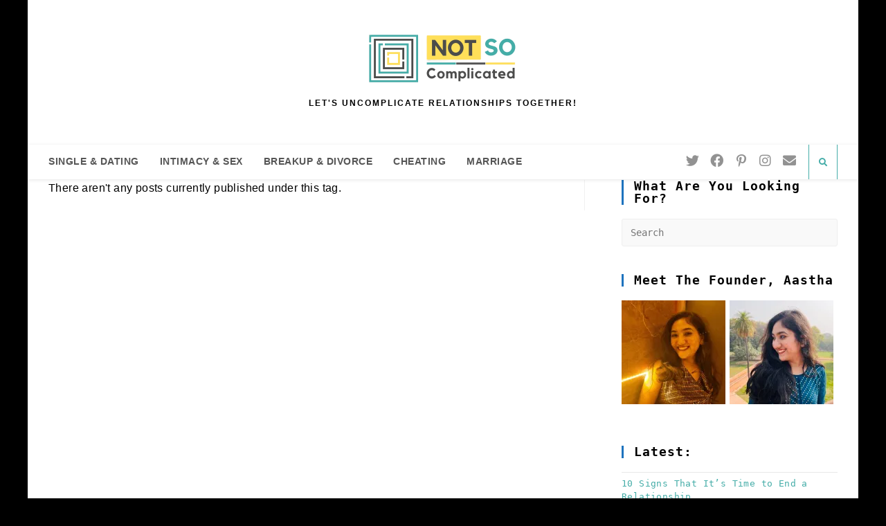

--- FILE ---
content_type: text/html
request_url: https://notsocomplicated.com/tag/clothing-tips/
body_size: 14986
content:
<!DOCTYPE html>
<html class="html" lang="en-GB" prefix="og: https://ogp.me/ns#">
<head>
<meta charset="UTF-8">
<link rel="profile" href="https://gmpg.org/xfn/11">
<style>img:is([sizes="auto" i], [sizes^="auto," i]) { contain-intrinsic-size: 3000px 1500px }</style>
<meta name="viewport" content="width=device-width, initial-scale=1">
<!-- Search Engine Optimization by Rank Math - https://rankmath.com/ -->
<title>clothing tips Archives - Not So Complicated</title>
<meta name="robots" content="follow, noindex"/>
<meta property="og:locale" content="en_GB" />
<meta property="og:type" content="article" />
<meta property="og:title" content="clothing tips Archives - Not So Complicated" />
<meta property="og:url" content="https://notsocomplicated.com/tag/clothing-tips/" />
<meta property="og:site_name" content="Not So Complicated" />
<meta name="twitter:card" content="summary_large_image" />
<meta name="twitter:title" content="clothing tips Archives - Not So Complicated" />
<script type="application/ld+json" class="rank-math-schema">{"@context":"https://schema.org","@graph":[{"@type":"Person","@id":"https://notsocomplicated.com/#person","name":"Aastha Kochar","image":{"@type":"ImageObject","@id":"https://notsocomplicated.com/#logo","url":"https://notsocomplicated.com/wp-content/uploads/2020/09/cropped-IMG_20200918_230221_511-removebg-preview-2.png","contentUrl":"https://notsocomplicated.com/wp-content/uploads/2020/09/cropped-IMG_20200918_230221_511-removebg-preview-2.png","caption":"Aastha Kochar","inLanguage":"en-GB","width":"500","height":"138"}},{"@type":"WebSite","@id":"https://notsocomplicated.com/#website","url":"https://notsocomplicated.com","name":"Aastha Kochar","publisher":{"@id":"https://notsocomplicated.com/#person"},"inLanguage":"en-GB"},{"@type":"CollectionPage","@id":"https://notsocomplicated.com/tag/clothing-tips/#webpage","url":"https://notsocomplicated.com/tag/clothing-tips/","name":"clothing tips Archives - Not So Complicated","isPartOf":{"@id":"https://notsocomplicated.com/#website"},"inLanguage":"en-GB"}]}</script>
<!-- /Rank Math WordPress SEO plugin -->
<link rel='dns-prefetch' href='//app.convertful.com' />
<link rel='dns-prefetch' href='//www.googletagmanager.com' />
<link rel='dns-prefetch' href='//fonts.googleapis.com' />
<link rel='dns-prefetch' href='//c0.wp.com' />
<link rel='dns-prefetch' href='//i0.wp.com' />
<link rel='dns-prefetch' href='//i1.wp.com' />
<link rel='dns-prefetch' href='//i2.wp.com' />
<link rel='dns-prefetch' href='//pagead2.googlesyndication.com' />
<link rel="alternate" type="application/rss+xml" title="Not So Complicated &raquo; Feed" href="https://notsocomplicated.com/feed/" />
<link rel="alternate" type="application/rss+xml" title="Not So Complicated &raquo; Comments Feed" href="https://notsocomplicated.com/comments/feed/" />
<link rel="alternate" type="application/rss+xml" title="Not So Complicated &raquo; clothing tips Tag Feed" href="https://notsocomplicated.com/tag/clothing-tips/feed/" />
<script type="text/javascript">
/* <![CDATA[ */
window._wpemojiSettings = {"baseUrl":"https:\/\/s.w.org\/images\/core\/emoji\/16.0.1\/72x72\/","ext":".png","svgUrl":"https:\/\/s.w.org\/images\/core\/emoji\/16.0.1\/svg\/","svgExt":".svg","source":{"concatemoji":"https:\/\/notsocomplicated.com\/wp-includes\/js\/wp-emoji-release.min.js?ver=6.8.3"}};
/*! This file is auto-generated */
!function(s,n){var o,i,e;function c(e){try{var t={supportTests:e,timestamp:(new Date).valueOf()};sessionStorage.setItem(o,JSON.stringify(t))}catch(e){}}function p(e,t,n){e.clearRect(0,0,e.canvas.width,e.canvas.height),e.fillText(t,0,0);var t=new Uint32Array(e.getImageData(0,0,e.canvas.width,e.canvas.height).data),a=(e.clearRect(0,0,e.canvas.width,e.canvas.height),e.fillText(n,0,0),new Uint32Array(e.getImageData(0,0,e.canvas.width,e.canvas.height).data));return t.every(function(e,t){return e===a[t]})}function u(e,t){e.clearRect(0,0,e.canvas.width,e.canvas.height),e.fillText(t,0,0);for(var n=e.getImageData(16,16,1,1),a=0;a<n.data.length;a++)if(0!==n.data[a])return!1;return!0}function f(e,t,n,a){switch(t){case"flag":return n(e,"\ud83c\udff3\ufe0f\u200d\u26a7\ufe0f","\ud83c\udff3\ufe0f\u200b\u26a7\ufe0f")?!1:!n(e,"\ud83c\udde8\ud83c\uddf6","\ud83c\udde8\u200b\ud83c\uddf6")&&!n(e,"\ud83c\udff4\udb40\udc67\udb40\udc62\udb40\udc65\udb40\udc6e\udb40\udc67\udb40\udc7f","\ud83c\udff4\u200b\udb40\udc67\u200b\udb40\udc62\u200b\udb40\udc65\u200b\udb40\udc6e\u200b\udb40\udc67\u200b\udb40\udc7f");case"emoji":return!a(e,"\ud83e\udedf")}return!1}function g(e,t,n,a){var r="undefined"!=typeof WorkerGlobalScope&&self instanceof WorkerGlobalScope?new OffscreenCanvas(300,150):s.createElement("canvas"),o=r.getContext("2d",{willReadFrequently:!0}),i=(o.textBaseline="top",o.font="600 32px Arial",{});return e.forEach(function(e){i[e]=t(o,e,n,a)}),i}function t(e){var t=s.createElement("script");t.src=e,t.defer=!0,s.head.appendChild(t)}"undefined"!=typeof Promise&&(o="wpEmojiSettingsSupports",i=["flag","emoji"],n.supports={everything:!0,everythingExceptFlag:!0},e=new Promise(function(e){s.addEventListener("DOMContentLoaded",e,{once:!0})}),new Promise(function(t){var n=function(){try{var e=JSON.parse(sessionStorage.getItem(o));if("object"==typeof e&&"number"==typeof e.timestamp&&(new Date).valueOf()<e.timestamp+604800&&"object"==typeof e.supportTests)return e.supportTests}catch(e){}return null}();if(!n){if("undefined"!=typeof Worker&&"undefined"!=typeof OffscreenCanvas&&"undefined"!=typeof URL&&URL.createObjectURL&&"undefined"!=typeof Blob)try{var e="postMessage("+g.toString()+"("+[JSON.stringify(i),f.toString(),p.toString(),u.toString()].join(",")+"));",a=new Blob([e],{type:"text/javascript"}),r=new Worker(URL.createObjectURL(a),{name:"wpTestEmojiSupports"});return void(r.onmessage=function(e){c(n=e.data),r.terminate(),t(n)})}catch(e){}c(n=g(i,f,p,u))}t(n)}).then(function(e){for(var t in e)n.supports[t]=e[t],n.supports.everything=n.supports.everything&&n.supports[t],"flag"!==t&&(n.supports.everythingExceptFlag=n.supports.everythingExceptFlag&&n.supports[t]);n.supports.everythingExceptFlag=n.supports.everythingExceptFlag&&!n.supports.flag,n.DOMReady=!1,n.readyCallback=function(){n.DOMReady=!0}}).then(function(){return e}).then(function(){var e;n.supports.everything||(n.readyCallback(),(e=n.source||{}).concatemoji?t(e.concatemoji):e.wpemoji&&e.twemoji&&(t(e.twemoji),t(e.wpemoji)))}))}((window,document),window._wpemojiSettings);
/* ]]> */
</script>
<style id='wp-emoji-styles-inline-css' type='text/css'>
img.wp-smiley, img.emoji {
display: inline !important;
border: none !important;
box-shadow: none !important;
height: 1em !important;
width: 1em !important;
margin: 0 0.07em !important;
vertical-align: -0.1em !important;
background: none !important;
padding: 0 !important;
}
</style>
<link rel='stylesheet' id='wp-block-library-css' href='https://c0.wp.com/c/6.8.3/wp-includes/css/dist/block-library/style.min.css' type='text/css' media='all' />
<style id='wp-block-library-inline-css' type='text/css'>
.has-text-align-justify{text-align:justify;}
</style>
<style id='wp-block-library-theme-inline-css' type='text/css'>
.wp-block-audio :where(figcaption){color:#555;font-size:13px;text-align:center}.is-dark-theme .wp-block-audio :where(figcaption){color:#ffffffa6}.wp-block-audio{margin:0 0 1em}.wp-block-code{border:1px solid #ccc;border-radius:4px;font-family:Menlo,Consolas,monaco,monospace;padding:.8em 1em}.wp-block-embed :where(figcaption){color:#555;font-size:13px;text-align:center}.is-dark-theme .wp-block-embed :where(figcaption){color:#ffffffa6}.wp-block-embed{margin:0 0 1em}.blocks-gallery-caption{color:#555;font-size:13px;text-align:center}.is-dark-theme .blocks-gallery-caption{color:#ffffffa6}:root :where(.wp-block-image figcaption){color:#555;font-size:13px;text-align:center}.is-dark-theme :root :where(.wp-block-image figcaption){color:#ffffffa6}.wp-block-image{margin:0 0 1em}.wp-block-pullquote{border-bottom:4px solid;border-top:4px solid;color:currentColor;margin-bottom:1.75em}.wp-block-pullquote cite,.wp-block-pullquote footer,.wp-block-pullquote__citation{color:currentColor;font-size:.8125em;font-style:normal;text-transform:uppercase}.wp-block-quote{border-left:.25em solid;margin:0 0 1.75em;padding-left:1em}.wp-block-quote cite,.wp-block-quote footer{color:currentColor;font-size:.8125em;font-style:normal;position:relative}.wp-block-quote:where(.has-text-align-right){border-left:none;border-right:.25em solid;padding-left:0;padding-right:1em}.wp-block-quote:where(.has-text-align-center){border:none;padding-left:0}.wp-block-quote.is-large,.wp-block-quote.is-style-large,.wp-block-quote:where(.is-style-plain){border:none}.wp-block-search .wp-block-search__label{font-weight:700}.wp-block-search__button{border:1px solid #ccc;padding:.375em .625em}:where(.wp-block-group.has-background){padding:1.25em 2.375em}.wp-block-separator.has-css-opacity{opacity:.4}.wp-block-separator{border:none;border-bottom:2px solid;margin-left:auto;margin-right:auto}.wp-block-separator.has-alpha-channel-opacity{opacity:1}.wp-block-separator:not(.is-style-wide):not(.is-style-dots){width:100px}.wp-block-separator.has-background:not(.is-style-dots){border-bottom:none;height:1px}.wp-block-separator.has-background:not(.is-style-wide):not(.is-style-dots){height:2px}.wp-block-table{margin:0 0 1em}.wp-block-table td,.wp-block-table th{word-break:normal}.wp-block-table :where(figcaption){color:#555;font-size:13px;text-align:center}.is-dark-theme .wp-block-table :where(figcaption){color:#ffffffa6}.wp-block-video :where(figcaption){color:#555;font-size:13px;text-align:center}.is-dark-theme .wp-block-video :where(figcaption){color:#ffffffa6}.wp-block-video{margin:0 0 1em}:root :where(.wp-block-template-part.has-background){margin-bottom:0;margin-top:0;padding:1.25em 2.375em}
</style>
<style id='classic-theme-styles-inline-css' type='text/css'>
/*! This file is auto-generated */
.wp-block-button__link{color:#fff;background-color:#32373c;border-radius:9999px;box-shadow:none;text-decoration:none;padding:calc(.667em + 2px) calc(1.333em + 2px);font-size:1.125em}.wp-block-file__button{background:#32373c;color:#fff;text-decoration:none}
</style>
<link rel='stylesheet' id='mediaelement-css' href='https://c0.wp.com/c/6.8.3/wp-includes/js/mediaelement/mediaelementplayer-legacy.min.css' type='text/css' media='all' />
<link rel='stylesheet' id='wp-mediaelement-css' href='https://c0.wp.com/c/6.8.3/wp-includes/js/mediaelement/wp-mediaelement.min.css' type='text/css' media='all' />
<style id='global-styles-inline-css' type='text/css'>
:root{--wp--preset--aspect-ratio--square: 1;--wp--preset--aspect-ratio--4-3: 4/3;--wp--preset--aspect-ratio--3-4: 3/4;--wp--preset--aspect-ratio--3-2: 3/2;--wp--preset--aspect-ratio--2-3: 2/3;--wp--preset--aspect-ratio--16-9: 16/9;--wp--preset--aspect-ratio--9-16: 9/16;--wp--preset--color--black: #000000;--wp--preset--color--cyan-bluish-gray: #abb8c3;--wp--preset--color--white: #ffffff;--wp--preset--color--pale-pink: #f78da7;--wp--preset--color--vivid-red: #cf2e2e;--wp--preset--color--luminous-vivid-orange: #ff6900;--wp--preset--color--luminous-vivid-amber: #fcb900;--wp--preset--color--light-green-cyan: #7bdcb5;--wp--preset--color--vivid-green-cyan: #00d084;--wp--preset--color--pale-cyan-blue: #8ed1fc;--wp--preset--color--vivid-cyan-blue: #0693e3;--wp--preset--color--vivid-purple: #9b51e0;--wp--preset--gradient--vivid-cyan-blue-to-vivid-purple: linear-gradient(135deg,rgba(6,147,227,1) 0%,rgb(155,81,224) 100%);--wp--preset--gradient--light-green-cyan-to-vivid-green-cyan: linear-gradient(135deg,rgb(122,220,180) 0%,rgb(0,208,130) 100%);--wp--preset--gradient--luminous-vivid-amber-to-luminous-vivid-orange: linear-gradient(135deg,rgba(252,185,0,1) 0%,rgba(255,105,0,1) 100%);--wp--preset--gradient--luminous-vivid-orange-to-vivid-red: linear-gradient(135deg,rgba(255,105,0,1) 0%,rgb(207,46,46) 100%);--wp--preset--gradient--very-light-gray-to-cyan-bluish-gray: linear-gradient(135deg,rgb(238,238,238) 0%,rgb(169,184,195) 100%);--wp--preset--gradient--cool-to-warm-spectrum: linear-gradient(135deg,rgb(74,234,220) 0%,rgb(151,120,209) 20%,rgb(207,42,186) 40%,rgb(238,44,130) 60%,rgb(251,105,98) 80%,rgb(254,248,76) 100%);--wp--preset--gradient--blush-light-purple: linear-gradient(135deg,rgb(255,206,236) 0%,rgb(152,150,240) 100%);--wp--preset--gradient--blush-bordeaux: linear-gradient(135deg,rgb(254,205,165) 0%,rgb(254,45,45) 50%,rgb(107,0,62) 100%);--wp--preset--gradient--luminous-dusk: linear-gradient(135deg,rgb(255,203,112) 0%,rgb(199,81,192) 50%,rgb(65,88,208) 100%);--wp--preset--gradient--pale-ocean: linear-gradient(135deg,rgb(255,245,203) 0%,rgb(182,227,212) 50%,rgb(51,167,181) 100%);--wp--preset--gradient--electric-grass: linear-gradient(135deg,rgb(202,248,128) 0%,rgb(113,206,126) 100%);--wp--preset--gradient--midnight: linear-gradient(135deg,rgb(2,3,129) 0%,rgb(40,116,252) 100%);--wp--preset--font-size--small: 13px;--wp--preset--font-size--medium: 20px;--wp--preset--font-size--large: 36px;--wp--preset--font-size--x-large: 42px;--wp--preset--spacing--20: 0.44rem;--wp--preset--spacing--30: 0.67rem;--wp--preset--spacing--40: 1rem;--wp--preset--spacing--50: 1.5rem;--wp--preset--spacing--60: 2.25rem;--wp--preset--spacing--70: 3.38rem;--wp--preset--spacing--80: 5.06rem;--wp--preset--shadow--natural: 6px 6px 9px rgba(0, 0, 0, 0.2);--wp--preset--shadow--deep: 12px 12px 50px rgba(0, 0, 0, 0.4);--wp--preset--shadow--sharp: 6px 6px 0px rgba(0, 0, 0, 0.2);--wp--preset--shadow--outlined: 6px 6px 0px -3px rgba(255, 255, 255, 1), 6px 6px rgba(0, 0, 0, 1);--wp--preset--shadow--crisp: 6px 6px 0px rgba(0, 0, 0, 1);}:where(.is-layout-flex){gap: 0.5em;}:where(.is-layout-grid){gap: 0.5em;}body .is-layout-flex{display: flex;}.is-layout-flex{flex-wrap: wrap;align-items: center;}.is-layout-flex > :is(*, div){margin: 0;}body .is-layout-grid{display: grid;}.is-layout-grid > :is(*, div){margin: 0;}:where(.wp-block-columns.is-layout-flex){gap: 2em;}:where(.wp-block-columns.is-layout-grid){gap: 2em;}:where(.wp-block-post-template.is-layout-flex){gap: 1.25em;}:where(.wp-block-post-template.is-layout-grid){gap: 1.25em;}.has-black-color{color: var(--wp--preset--color--black) !important;}.has-cyan-bluish-gray-color{color: var(--wp--preset--color--cyan-bluish-gray) !important;}.has-white-color{color: var(--wp--preset--color--white) !important;}.has-pale-pink-color{color: var(--wp--preset--color--pale-pink) !important;}.has-vivid-red-color{color: var(--wp--preset--color--vivid-red) !important;}.has-luminous-vivid-orange-color{color: var(--wp--preset--color--luminous-vivid-orange) !important;}.has-luminous-vivid-amber-color{color: var(--wp--preset--color--luminous-vivid-amber) !important;}.has-light-green-cyan-color{color: var(--wp--preset--color--light-green-cyan) !important;}.has-vivid-green-cyan-color{color: var(--wp--preset--color--vivid-green-cyan) !important;}.has-pale-cyan-blue-color{color: var(--wp--preset--color--pale-cyan-blue) !important;}.has-vivid-cyan-blue-color{color: var(--wp--preset--color--vivid-cyan-blue) !important;}.has-vivid-purple-color{color: var(--wp--preset--color--vivid-purple) !important;}.has-black-background-color{background-color: var(--wp--preset--color--black) !important;}.has-cyan-bluish-gray-background-color{background-color: var(--wp--preset--color--cyan-bluish-gray) !important;}.has-white-background-color{background-color: var(--wp--preset--color--white) !important;}.has-pale-pink-background-color{background-color: var(--wp--preset--color--pale-pink) !important;}.has-vivid-red-background-color{background-color: var(--wp--preset--color--vivid-red) !important;}.has-luminous-vivid-orange-background-color{background-color: var(--wp--preset--color--luminous-vivid-orange) !important;}.has-luminous-vivid-amber-background-color{background-color: var(--wp--preset--color--luminous-vivid-amber) !important;}.has-light-green-cyan-background-color{background-color: var(--wp--preset--color--light-green-cyan) !important;}.has-vivid-green-cyan-background-color{background-color: var(--wp--preset--color--vivid-green-cyan) !important;}.has-pale-cyan-blue-background-color{background-color: var(--wp--preset--color--pale-cyan-blue) !important;}.has-vivid-cyan-blue-background-color{background-color: var(--wp--preset--color--vivid-cyan-blue) !important;}.has-vivid-purple-background-color{background-color: var(--wp--preset--color--vivid-purple) !important;}.has-black-border-color{border-color: var(--wp--preset--color--black) !important;}.has-cyan-bluish-gray-border-color{border-color: var(--wp--preset--color--cyan-bluish-gray) !important;}.has-white-border-color{border-color: var(--wp--preset--color--white) !important;}.has-pale-pink-border-color{border-color: var(--wp--preset--color--pale-pink) !important;}.has-vivid-red-border-color{border-color: var(--wp--preset--color--vivid-red) !important;}.has-luminous-vivid-orange-border-color{border-color: var(--wp--preset--color--luminous-vivid-orange) !important;}.has-luminous-vivid-amber-border-color{border-color: var(--wp--preset--color--luminous-vivid-amber) !important;}.has-light-green-cyan-border-color{border-color: var(--wp--preset--color--light-green-cyan) !important;}.has-vivid-green-cyan-border-color{border-color: var(--wp--preset--color--vivid-green-cyan) !important;}.has-pale-cyan-blue-border-color{border-color: var(--wp--preset--color--pale-cyan-blue) !important;}.has-vivid-cyan-blue-border-color{border-color: var(--wp--preset--color--vivid-cyan-blue) !important;}.has-vivid-purple-border-color{border-color: var(--wp--preset--color--vivid-purple) !important;}.has-vivid-cyan-blue-to-vivid-purple-gradient-background{background: var(--wp--preset--gradient--vivid-cyan-blue-to-vivid-purple) !important;}.has-light-green-cyan-to-vivid-green-cyan-gradient-background{background: var(--wp--preset--gradient--light-green-cyan-to-vivid-green-cyan) !important;}.has-luminous-vivid-amber-to-luminous-vivid-orange-gradient-background{background: var(--wp--preset--gradient--luminous-vivid-amber-to-luminous-vivid-orange) !important;}.has-luminous-vivid-orange-to-vivid-red-gradient-background{background: var(--wp--preset--gradient--luminous-vivid-orange-to-vivid-red) !important;}.has-very-light-gray-to-cyan-bluish-gray-gradient-background{background: var(--wp--preset--gradient--very-light-gray-to-cyan-bluish-gray) !important;}.has-cool-to-warm-spectrum-gradient-background{background: var(--wp--preset--gradient--cool-to-warm-spectrum) !important;}.has-blush-light-purple-gradient-background{background: var(--wp--preset--gradient--blush-light-purple) !important;}.has-blush-bordeaux-gradient-background{background: var(--wp--preset--gradient--blush-bordeaux) !important;}.has-luminous-dusk-gradient-background{background: var(--wp--preset--gradient--luminous-dusk) !important;}.has-pale-ocean-gradient-background{background: var(--wp--preset--gradient--pale-ocean) !important;}.has-electric-grass-gradient-background{background: var(--wp--preset--gradient--electric-grass) !important;}.has-midnight-gradient-background{background: var(--wp--preset--gradient--midnight) !important;}.has-small-font-size{font-size: var(--wp--preset--font-size--small) !important;}.has-medium-font-size{font-size: var(--wp--preset--font-size--medium) !important;}.has-large-font-size{font-size: var(--wp--preset--font-size--large) !important;}.has-x-large-font-size{font-size: var(--wp--preset--font-size--x-large) !important;}
:where(.wp-block-post-template.is-layout-flex){gap: 1.25em;}:where(.wp-block-post-template.is-layout-grid){gap: 1.25em;}
:where(.wp-block-columns.is-layout-flex){gap: 2em;}:where(.wp-block-columns.is-layout-grid){gap: 2em;}
:root :where(.wp-block-pullquote){font-size: 1.5em;line-height: 1.6;}
</style>
<!-- <link rel='stylesheet' id='email-subscribers-css' href='https://notsocomplicated.com/wp-content/plugins/email-subscribers/lite/public/css/email-subscribers-public.css?ver=5.7.0' type='text/css' media='all' /> -->
<link rel="stylesheet" type="text/css" href="//notsocomplicated.com/wp-content/cache/wpfc-minified/qa852wjw/f9ykc.css" media="all"/>
<link rel='stylesheet' id='dashicons-css' href='https://c0.wp.com/c/6.8.3/wp-includes/css/dashicons.min.css' type='text/css' media='all' />
<!-- <link rel='stylesheet' id='everest-forms-general-css' href='https://notsocomplicated.com/wp-content/plugins/everest-forms/assets/css/everest-forms.css?ver=1.7.5.2' type='text/css' media='all' /> -->
<!-- <link rel='stylesheet' id='wpsm_ac-font-awesome-front-css' href='https://notsocomplicated.com/wp-content/plugins/responsive-accordion-and-collapse/css/font-awesome/css/font-awesome.min.css?ver=6.8.3' type='text/css' media='all' /> -->
<!-- <link rel='stylesheet' id='wpsm_ac_bootstrap-front-css' href='https://notsocomplicated.com/wp-content/plugins/responsive-accordion-and-collapse/css/bootstrap-front.css?ver=6.8.3' type='text/css' media='all' /> -->
<!-- <link rel='stylesheet' id='SFSImainCss-css' href='https://notsocomplicated.com/wp-content/plugins/ultimate-social-media-icons/css/sfsi-style.css?ver=6.8.3' type='text/css' media='all' /> -->
<!-- <link rel='stylesheet' id='font-awesome-css' href='https://notsocomplicated.com/wp-content/themes/oceanwp/assets/fonts/fontawesome/css/all.min.css?ver=5.15.1' type='text/css' media='all' /> -->
<!-- <link rel='stylesheet' id='simple-line-icons-css' href='https://notsocomplicated.com/wp-content/themes/oceanwp/assets/css/third/simple-line-icons.min.css?ver=2.4.0' type='text/css' media='all' /> -->
<!-- <link rel='stylesheet' id='magnific-popup-css' href='https://notsocomplicated.com/wp-content/themes/oceanwp/assets/css/third/magnific-popup.min.css?ver=1.0.0' type='text/css' media='all' /> -->
<!-- <link rel='stylesheet' id='slick-css' href='https://notsocomplicated.com/wp-content/themes/oceanwp/assets/css/third/slick.min.css?ver=1.6.0' type='text/css' media='all' /> -->
<!-- <link rel='stylesheet' id='oceanwp-style-css' href='https://notsocomplicated.com/wp-content/themes/oceanwp/assets/css/style.min.css?ver=2.0.2' type='text/css' media='all' /> -->
<link rel="stylesheet" type="text/css" href="//notsocomplicated.com/wp-content/cache/wpfc-minified/fhxa0dl/fa2wh.css" media="all"/>
<link rel='stylesheet' id='oceanwp-google-font-abeezee-css' href='//fonts.googleapis.com/css?family=ABeeZee%3A100%2C200%2C300%2C400%2C500%2C600%2C700%2C800%2C900%2C100i%2C200i%2C300i%2C400i%2C500i%2C600i%2C700i%2C800i%2C900i&#038;subset=latin&#038;display=swap&#038;ver=6.8.3' type='text/css' media='all' />
<link rel='stylesheet' id='jetpack_css-css' href='https://c0.wp.com/p/jetpack/9.9.3/css/jetpack.css' type='text/css' media='all' />
<script type="text/javascript" src="https://c0.wp.com/c/6.8.3/wp-includes/js/jquery/jquery.min.js" id="jquery-core-js"></script>
<script type="text/javascript" src="https://c0.wp.com/c/6.8.3/wp-includes/js/jquery/jquery-migrate.min.js" id="jquery-migrate-js"></script>
<script type="text/javascript" src="https://notsocomplicated.com/wp-content/plugins/convertkit/resources/frontend/jquery.cookie.min.js?ver=1.4.0" id="jquery-cookie-js"></script>
<script type="text/javascript" id="convertkit-js-js-extra">
/* <![CDATA[ */
var ck_data = {"ajaxurl":"https:\/\/notsocomplicated.com\/wp-admin\/admin-ajax.php","post_has_tag":""};
/* ]]> */
</script>
<script type="text/javascript" src="https://notsocomplicated.com/wp-content/plugins/convertkit/resources/frontend/wp-convertkit.js?ver=1.9.4" id="convertkit-js-js"></script>
<script type="text/javascript" src="https://www.googletagmanager.com/gtag/js?id=UA-178010116-1" id="google_gtagjs-js" async></script>
<script type="text/javascript" id="google_gtagjs-js-after">
/* <![CDATA[ */
window.dataLayer = window.dataLayer || [];function gtag(){dataLayer.push(arguments);}
gtag('set', 'linker', {"domains":["notsocomplicated.com"]} );
gtag("js", new Date());
gtag("set", "developer_id.dZTNiMT", true);
gtag("config", "UA-178010116-1", {"anonymize_ip":true});
/* ]]> */
</script>
<link rel="https://api.w.org/" href="https://notsocomplicated.com/wp-json/" /><link rel="alternate" title="JSON" type="application/json" href="https://notsocomplicated.com/wp-json/wp/v2/tags/130" /><link rel="EditURI" type="application/rsd+xml" title="RSD" href="https://notsocomplicated.com/xmlrpc.php?rsd" />
<meta name="generator" content="Site Kit by Google 1.36.0" /><meta name="follow.[base64]" content="cSj3jwMuBb4cFbHUTAsS"/><style type='text/css'>img#wpstats{display:none}</style>
<script async src="//pagead2.googlesyndication.com/pagead/js/adsbygoogle.js"></script><script>(adsbygoogle = window.adsbygoogle || []).push({"google_ad_client":"ca-pub-1724982535015457","enable_page_level_ads":true,"tag_partner":"site_kit"});</script><link rel="icon" href="https://i0.wp.com/notsocomplicated.com/wp-content/uploads/2020/09/cropped-IMG_20200918_230221_511-removebg-preview-1-e1600606347242-4.png?fit=32%2C32&#038;ssl=1" sizes="32x32" />
<link rel="icon" href="https://i0.wp.com/notsocomplicated.com/wp-content/uploads/2020/09/cropped-IMG_20200918_230221_511-removebg-preview-1-e1600606347242-4.png?fit=192%2C192&#038;ssl=1" sizes="192x192" />
<link rel="apple-touch-icon" href="https://i0.wp.com/notsocomplicated.com/wp-content/uploads/2020/09/cropped-IMG_20200918_230221_511-removebg-preview-1-e1600606347242-4.png?fit=180%2C180&#038;ssl=1" />
<meta name="msapplication-TileImage" content="https://i0.wp.com/notsocomplicated.com/wp-content/uploads/2020/09/cropped-IMG_20200918_230221_511-removebg-preview-1-e1600606347242-4.png?fit=270%2C270&#038;ssl=1" />
<style type="text/css" id="wp-custom-css">
/* Sidebar title */#sidebar .widget-title{background-color:#f9f9f9;font-size:11px;border-width:0 0 1px;padding:16px 12px;text-align:center}		</style>
<!-- OceanWP CSS -->
<style type="text/css">
/* General CSS */a:hover,a.light:hover,.theme-heading .text::before,.theme-heading .text::after,#top-bar-content >a:hover,#top-bar-social li.oceanwp-email a:hover,#site-navigation-wrap .dropdown-menu >li >a:hover,#site-header.medium-header #medium-searchform button:hover,.oceanwp-mobile-menu-icon a:hover,.blog-entry.post .blog-entry-header .entry-title a:hover,.blog-entry.post .blog-entry-readmore a:hover,.blog-entry.thumbnail-entry .blog-entry-category a,ul.meta li a:hover,.dropcap,.single nav.post-navigation .nav-links .title,body .related-post-title a:hover,body #wp-calendar caption,body .contact-info-widget.default i,body .contact-info-widget.big-icons i,body .custom-links-widget .oceanwp-custom-links li a:hover,body .custom-links-widget .oceanwp-custom-links li a:hover:before,body .posts-thumbnails-widget li a:hover,body .social-widget li.oceanwp-email a:hover,.comment-author .comment-meta .comment-reply-link,#respond #cancel-comment-reply-link:hover,#footer-widgets .footer-box a:hover,#footer-bottom a:hover,#footer-bottom #footer-bottom-menu a:hover,.sidr a:hover,.sidr-class-dropdown-toggle:hover,.sidr-class-menu-item-has-children.active >a,.sidr-class-menu-item-has-children.active >a >.sidr-class-dropdown-toggle,input[type=checkbox]:checked:before{color:#000000}input[type="button"],input[type="reset"],input[type="submit"],button[type="submit"],.button,#site-navigation-wrap .dropdown-menu >li.btn >a >span,.thumbnail:hover i,.post-quote-content,.omw-modal .omw-close-modal,body .contact-info-widget.big-icons li:hover i,body div.wpforms-container-full .wpforms-form input[type=submit],body div.wpforms-container-full .wpforms-form button[type=submit],body div.wpforms-container-full .wpforms-form .wpforms-page-button{background-color:#000000}.widget-title{border-color:#000000}blockquote{border-color:#000000}#searchform-dropdown{border-color:#000000}.dropdown-menu .sub-menu{border-color:#000000}.blog-entry.large-entry .blog-entry-readmore a:hover{border-color:#000000}.oceanwp-newsletter-form-wrap input[type="email"]:focus{border-color:#000000}.social-widget li.oceanwp-email a:hover{border-color:#000000}#respond #cancel-comment-reply-link:hover{border-color:#000000}body .contact-info-widget.big-icons li:hover i{border-color:#000000}#footer-widgets .oceanwp-newsletter-form-wrap input[type="email"]:focus{border-color:#000000}input[type="button"]:hover,input[type="reset"]:hover,input[type="submit"]:hover,button[type="submit"]:hover,input[type="button"]:focus,input[type="reset"]:focus,input[type="submit"]:focus,button[type="submit"]:focus,.button:hover,#site-navigation-wrap .dropdown-menu >li.btn >a:hover >span,.post-quote-author,.omw-modal .omw-close-modal:hover,body div.wpforms-container-full .wpforms-form input[type=submit]:hover,body div.wpforms-container-full .wpforms-form button[type=submit]:hover,body div.wpforms-container-full .wpforms-form .wpforms-page-button:hover{background-color:#dd3333}a{color:#45ada8}a:hover{color:#1e73be}.boxed-layout #wrap,.boxed-layout .parallax-footer,.boxed-layout .owp-floating-bar{width:1200px}.boxed-layout{background-color:#000000}.container{width:2229px}@media only screen and (min-width:960px){.content-area,.content-left-sidebar .content-area{width:68%}}@media only screen and (min-width:960px){.widget-area,.content-left-sidebar .widget-area{width:30%}}#main #content-wrap,.separate-layout #main #content-wrap{padding-top:1px}form input[type="text"],form input[type="password"],form input[type="email"],form input[type="url"],form input[type="date"],form input[type="month"],form input[type="time"],form input[type="datetime"],form input[type="datetime-local"],form input[type="week"],form input[type="number"],form input[type="search"],form input[type="tel"],form input[type="color"],form select,form textarea,.select2-container .select2-choice,.woocommerce .woocommerce-checkout .select2-container--default .select2-selection--single{border-color:#eeeeee}body div.wpforms-container-full .wpforms-form input[type=date],body div.wpforms-container-full .wpforms-form input[type=datetime],body div.wpforms-container-full .wpforms-form input[type=datetime-local],body div.wpforms-container-full .wpforms-form input[type=email],body div.wpforms-container-full .wpforms-form input[type=month],body div.wpforms-container-full .wpforms-form input[type=number],body div.wpforms-container-full .wpforms-form input[type=password],body div.wpforms-container-full .wpforms-form input[type=range],body div.wpforms-container-full .wpforms-form input[type=search],body div.wpforms-container-full .wpforms-form input[type=tel],body div.wpforms-container-full .wpforms-form input[type=text],body div.wpforms-container-full .wpforms-form input[type=time],body div.wpforms-container-full .wpforms-form input[type=url],body div.wpforms-container-full .wpforms-form input[type=week],body div.wpforms-container-full .wpforms-form select,body div.wpforms-container-full .wpforms-form textarea{border-color:#eeeeee}form input[type="text"]:focus,form input[type="password"]:focus,form input[type="email"]:focus,form input[type="tel"]:focus,form input[type="url"]:focus,form input[type="search"]:focus,form textarea:focus,.select2-drop-active,.select2-dropdown-open.select2-drop-above .select2-choice,.select2-dropdown-open.select2-drop-above .select2-choices,.select2-drop.select2-drop-above.select2-drop-active,.select2-container-active .select2-choice,.select2-container-active .select2-choices{border-color:#9543d5}body div.wpforms-container-full .wpforms-form input:focus,body div.wpforms-container-full .wpforms-form textarea:focus,body div.wpforms-container-full .wpforms-form select:focus{border-color:#9543d5}form input[type="text"],form input[type="password"],form input[type="email"],form input[type="url"],form input[type="date"],form input[type="month"],form input[type="time"],form input[type="datetime"],form input[type="datetime-local"],form input[type="week"],form input[type="number"],form input[type="search"],form input[type="tel"],form input[type="color"],form select,form textarea,.woocommerce .woocommerce-checkout .select2-container--default .select2-selection--single{background-color:#f9f9f9}body div.wpforms-container-full .wpforms-form input[type=date],body div.wpforms-container-full .wpforms-form input[type=datetime],body div.wpforms-container-full .wpforms-form input[type=datetime-local],body div.wpforms-container-full .wpforms-form input[type=email],body div.wpforms-container-full .wpforms-form input[type=month],body div.wpforms-container-full .wpforms-form input[type=number],body div.wpforms-container-full .wpforms-form input[type=password],body div.wpforms-container-full .wpforms-form input[type=range],body div.wpforms-container-full .wpforms-form input[type=search],body div.wpforms-container-full .wpforms-form input[type=tel],body div.wpforms-container-full .wpforms-form input[type=text],body div.wpforms-container-full .wpforms-form input[type=time],body div.wpforms-container-full .wpforms-form input[type=url],body div.wpforms-container-full .wpforms-form input[type=week],body div.wpforms-container-full .wpforms-form select,body div.wpforms-container-full .wpforms-form textarea{background-color:#f9f9f9}body .theme-button:hover,body input[type="submit"]:hover,body button[type="submit"]:hover,body button:hover,body .button:hover,body div.wpforms-container-full .wpforms-form input[type=submit]:hover,body div.wpforms-container-full .wpforms-form input[type=submit]:active,body div.wpforms-container-full .wpforms-form button[type=submit]:hover,body div.wpforms-container-full .wpforms-form button[type=submit]:active,body div.wpforms-container-full .wpforms-form .wpforms-page-button:hover,body div.wpforms-container-full .wpforms-form .wpforms-page-button:active{background-color:#33119b}/* Header CSS */#site-header.top-header .oceanwp-social-menu,#site-header.top-header #search-toggle{height:50px}#site-header.top-header #site-navigation-wrap .dropdown-menu >li >a,#site-header.top-header .oceanwp-mobile-menu-icon a,.mobile-menu-close{line-height:50px}#site-header.top-header #search-toggle{border-color:#45ada8}#site-header.has-header-media .overlay-header-media{background-color:rgba(0,0,0,0.5)}#site-logo #site-logo-inner a img,#site-header.center-header #site-navigation-wrap .middle-site-logo a img{max-width:250px}@media (max-width:480px){#site-logo #site-logo-inner a img,#site-header.center-header #site-navigation-wrap .middle-site-logo a img{max-width:250px}}@media (max-width:480px){#site-header #site-logo #site-logo-inner a img,#site-header.center-header #site-navigation-wrap .middle-site-logo a img{max-height:500px}}.oceanwp-social-menu ul li a,.oceanwp-social-menu .colored ul li a,.oceanwp-social-menu .minimal ul li a,.oceanwp-social-menu .dark ul li a{font-size:19px}@media (max-width:767px){#top-bar-nav,#site-navigation-wrap,.oceanwp-social-menu,.after-header-content{display:none}.center-logo #site-logo{float:none;position:absolute;left:50%;padding:0;-webkit-transform:translateX(-50%);transform:translateX(-50%)}#site-header.center-header #site-logo,.oceanwp-mobile-menu-icon,#oceanwp-cart-sidebar-wrap{display:block}body.vertical-header-style #outer-wrap{margin:0 !important}#site-header.vertical-header{position:relative;width:100%;left:0 !important;right:0 !important}#site-header.vertical-header .has-template >#site-logo{display:block}#site-header.vertical-header #site-header-inner{display:-webkit-box;display:-webkit-flex;display:-ms-flexbox;display:flex;-webkit-align-items:center;align-items:center;padding:0;max-width:90%}#site-header.vertical-header #site-header-inner >*:not(.oceanwp-mobile-menu-icon){display:none}#site-header.vertical-header #site-header-inner >*{padding:0 !important}#site-header.vertical-header #site-header-inner #site-logo{display:block;margin:0;width:50%;text-align:left}body.rtl #site-header.vertical-header #site-header-inner #site-logo{text-align:right}#site-header.vertical-header #site-header-inner .oceanwp-mobile-menu-icon{width:50%;text-align:right}body.rtl #site-header.vertical-header #site-header-inner .oceanwp-mobile-menu-icon{text-align:left}#site-header.vertical-header .vertical-toggle,body.vertical-header-style.vh-closed #site-header.vertical-header .vertical-toggle{display:none}#site-logo.has-responsive-logo .custom-logo-link{display:none}#site-logo.has-responsive-logo .responsive-logo-link{display:block}.is-sticky #site-logo.has-sticky-logo .responsive-logo-link{display:none}.is-sticky #site-logo.has-responsive-logo .sticky-logo-link{display:block}#top-bar.has-no-content #top-bar-social.top-bar-left,#top-bar.has-no-content #top-bar-social.top-bar-right{position:inherit;left:auto;right:auto;float:none;height:auto;line-height:1.5em;margin-top:0;text-align:center}#top-bar.has-no-content #top-bar-social li{float:none;display:inline-block}.owp-cart-overlay,#side-panel-wrap a.side-panel-btn{display:none !important}}/* Sidebar CSS */.widget-title{border-color:#1e73be}/* Footer Bottom CSS */#footer-bottom{background-color:#000000}#footer-bottom,#footer-bottom p{color:#ffde59}#footer-bottom a,#footer-bottom #footer-bottom-menu a{color:#ffde59}#footer-bottom a:hover,#footer-bottom #footer-bottom-menu a:hover{color:#000000}/* Typography CSS */body{font-family:Lucida Sans Unicode,Lucida Grande,sans-serif;font-size:16px;color:#000000;line-height:1.5;letter-spacing:.4px}@media (max-width:480px){body{line-height:1.5;letter-spacing:.8px}}h1,h2,h3,h4,h5,h6,.theme-heading,.widget-title,.oceanwp-widget-recent-posts-title,.comment-reply-title,.entry-title,.sidebar-box .widget-title{font-family:Lucida Sans Unicode,Lucida Grande,sans-serif;font-weight:600;color:#000000}@media (max-width:480px){h2{font-size:23px}}@media (max-width:480px){h3{font-size:20px}}h4{font-weight:600}@media (max-width:480px){h4{font-size:18.5px}}#site-logo a.site-logo-text{font-family:ABeeZee;font-size:30px;line-height:3.2}@media (max-width:480px){#site-logo a.site-logo-text{line-height:1.4}}#site-navigation-wrap .dropdown-menu >li >a,#site-header.full_screen-header .fs-dropdown-menu >li >a,#site-header.top-header #site-navigation-wrap .dropdown-menu >li >a,#site-header.center-header #site-navigation-wrap .dropdown-menu >li >a,#site-header.medium-header #site-navigation-wrap .dropdown-menu >li >a,.oceanwp-mobile-menu-icon a{font-family:Trebuchet MS,Helvetica,sans-serif;font-weight:600;font-size:13.5px;letter-spacing:.5px}.dropdown-menu ul li a.menu-link,#site-header.full_screen-header .fs-dropdown-menu ul.sub-menu li a{font-family:Trebuchet MS,Helvetica,sans-serif}.sidr-class-dropdown-menu li a,a.sidr-class-toggle-sidr-close,#mobile-dropdown ul li a,body #mobile-fullscreen ul li a{font-family:Trebuchet MS,Helvetica,sans-serif}.single-post .entry-title{font-family:Lucida Sans Unicode,Lucida Grande,sans-serif}.sidebar-box .widget-title{font-family:Lucida Console,Monaco,monospace;font-size:18px;color:#000000}.sidebar-box,.footer-box{font-family:Lucida Console,Monaco,monospace}#footer-bottom #copyright{font-size:10px;letter-spacing:1px;text-transform:uppercase}#footer-bottom #footer-bottom-menu{font-weight:600;font-size:10px;letter-spacing:1px;text-transform:uppercase}
</style></head>
<body class="archive tag tag-clothing-tips tag-130 wp-custom-logo wp-embed-responsive wp-theme-oceanwp everest-forms-no-js oceanwp-theme fullscreen-mobile boxed-layout wrap-boxshadow top-header-style no-header-border has-sidebar content-right-sidebar page-header-disabled pagination-left elementor-default" itemscope="itemscope" itemtype="https://schema.org/Blog">
<div id="outer-wrap" class="site clr">
<a class="skip-link screen-reader-text" href="#main">Skip to content</a>
<div id="wrap" class="clr">
<header id="site-header" class="top-header has-social header-replace clr" data-height="74" itemscope="itemscope" itemtype="https://schema.org/WPHeader" role="banner">
<div class="header-bottom clr">
<div class="container">
<div id="site-logo" class="clr has-responsive-logo" itemscope itemtype="https://schema.org/Brand" >
<div id="site-logo-inner" class="clr">
<a href="https://notsocomplicated.com/" class="custom-logo-link" rel="home"><img width="500" height="138" src="https://i0.wp.com/notsocomplicated.com/wp-content/uploads/2020/09/cropped-IMG_20200918_230221_511-removebg-preview-2.png?fit=500%2C138&amp;ssl=1" class="custom-logo" alt="Not So Complicated" decoding="async" fetchpriority="high" srcset="https://i0.wp.com/notsocomplicated.com/wp-content/uploads/2020/09/cropped-IMG_20200918_230221_511-removebg-preview-2.png?w=500&amp;ssl=1 500w, https://i0.wp.com/notsocomplicated.com/wp-content/uploads/2020/09/cropped-IMG_20200918_230221_511-removebg-preview-2.png?resize=300%2C83&amp;ssl=1 300w" sizes="(max-width: 500px) 100vw, 500px" /></a><a href="https://notsocomplicated.com/" class="responsive-logo-link" rel="home"><img src="https://notsocomplicated.com/wp-content/uploads/2020/09/lo.png" class="responsive-logo" width="981" height="372" alt="" /></a>
</div><!-- #site-logo-inner -->
<div id="site-description"><h2  style=color:#000000;>Let&#039;s Uncomplicate Relationships Together!</h2></div>
</div><!-- #site-logo -->
</div>
</div>
<div class="header-top clr">
<div id="site-header-inner" class="clr container">
<div id="searchform-header-replace" class="header-searchform-wrap clr" >
<form role="search" method="get" action="https://notsocomplicated.com/" class="header-searchform">
<span class="screen-reader-text">Search for:</span>
<input type="search" name="s" autocomplete="off" value="" placeholder="Type then hit enter to search..." />
</form>
<span id="searchform-header-replace-close" class="fas fa-times-circle" aria-label="Close search form"></span>
</div><!-- #searchform-header-replace -->
<div class="left clr">
<div class="inner">
<div id="site-navigation-wrap" class="no-top-border clr">
<nav id="site-navigation" class="navigation main-navigation clr" itemscope="itemscope" itemtype="https://schema.org/SiteNavigationElement" role="navigation" >
<ul id="menu-1" class="main-menu dropdown-menu sf-menu"><li id="menu-item-6972" class="menu-item menu-item-type-taxonomy menu-item-object-category menu-item-6972"><a href="https://notsocomplicated.com/category/dating/" class="menu-link"><span class="text-wrap">Single &amp; Dating</span></a></li><li id="menu-item-6973" class="menu-item menu-item-type-taxonomy menu-item-object-category menu-item-6973"><a href="https://notsocomplicated.com/category/sex/" class="menu-link"><span class="text-wrap">Intimacy &amp; Sex</span></a></li><li id="menu-item-6974" class="menu-item menu-item-type-taxonomy menu-item-object-category menu-item-6974"><a href="https://notsocomplicated.com/category/breakup/" class="menu-link"><span class="text-wrap">Breakup &amp; Divorce</span></a></li><li id="menu-item-6975" class="menu-item menu-item-type-taxonomy menu-item-object-category menu-item-6975"><a href="https://notsocomplicated.com/category/cheating/" class="menu-link"><span class="text-wrap">Cheating</span></a></li><li id="menu-item-6977" class="menu-item menu-item-type-taxonomy menu-item-object-category menu-item-6977"><a href="https://notsocomplicated.com/category/marriage/" class="menu-link"><span class="text-wrap">Marriage</span></a></li></ul>
</nav><!-- #site-navigation -->
</div><!-- #site-navigation-wrap -->
<div class="oceanwp-mobile-menu-icon clr mobile-left">
<a href="javascript:void(0)" class="mobile-menu"  aria-label="Mobile Menu">
<i class="fa fa-bars" aria-hidden="true"></i>
<span class="oceanwp-text">Categories</span>
<span class="oceanwp-close-text">Close</span>
</a>
</div><!-- #oceanwp-mobile-menu-navbar -->
</div>
</div>
<div class="right clr">
<div class="inner">
<div class="oceanwp-social-menu clr simple-social">
<div class="social-menu-inner clr">
<ul aria-label="Social links">
<li class="oceanwp-twitter"><a href="/https://twitter.com/NoSoCo_Tweets" aria-label="Twitter" target="_self" ><span class="fab fa-twitter" aria-hidden="true"></span></a></li><li class="oceanwp-facebook"><a href="http://facebook.com/NotSoComplicatedLife" aria-label="Facebook" target="_self" ><span class="fab fa-facebook" aria-hidden="true"></span></a></li><li class="oceanwp-pinterest"><a href="https://in.pinterest.com/notsocomplicated_official" aria-label="Pinterest" target="_self" ><span class="fab fa-pinterest-p" aria-hidden="true"></span></a></li><li class="oceanwp-instagram"><a href="http://instagram.com/notsocomplicated_official" aria-label="Instagram" target="_self" ><span class="fab fa-instagram" aria-hidden="true"></span></a></li><li class="oceanwp-email"><a href="mailto:aa&#115;&#116;h&#97;&#64;&#110;ot&#115;ocom&#112;&#108;&#105;ca&#116;&#101;d.com" aria-label="Send email (opens in your application)" target="_self"><span class="fa fa-envelope" aria-hidden="true"></span></a></li>
</ul>
</div>
</div>
<div id="search-toggle"><a href="javascript:void(0)" class="site-search-toggle search-header-replace-toggle" aria-label="Search website"><span class="fas fa-search" aria-hidden="true"></span></a></div>
</div>
</div>
</div><!-- #site-header-inner -->
</div><!-- .header-top -->
</header><!-- #site-header -->
<main id="main" class="site-main clr"  role="main">		
<div id="content-wrap" class="container clr">
<div id="primary" class="content-area clr">
<div id="content" class="site-content clr">
<div class="page-content">
<p>
There aren&#039;t any posts currently published under this tag.		</p>
</div><!-- .page-content -->
</div><!-- #content -->
</div><!-- #primary -->
<aside id="right-sidebar" class="sidebar-container widget-area sidebar-primary" itemscope="itemscope" itemtype="https://schema.org/WPSideBar" role="complementary" aria-label="Primary Sidebar">
<div id="right-sidebar-inner" class="clr">
<div id="search-2" class="sidebar-box widget_search clr"><h1 class="widget-title">What are you looking for?</h1>
<form role="search" method="get" class="searchform" action="https://notsocomplicated.com/">
<label for="ocean-search-form-1">
<span class="screen-reader-text">Search for:</span>
<input type="search" id="ocean-search-form-1" class="field" autocomplete="off" placeholder="Search" name="s">
</label>
</form>
</div><div id="media_gallery-5" class="sidebar-box widget_media_gallery clr"><h1 class="widget-title">Meet the Founder, Aastha</h1><div id='gallery-1' class='gallery galleryid-0 gallery-columns-2 gallery-size-thumbnail'><figure class='gallery-item'>
<div class='gallery-icon portrait'>
<a href='https://notsocomplicated.com/unnamed-76/'><img width="150" height="150" src="https://i2.wp.com/notsocomplicated.com/wp-content/uploads/2024/03/unnamed-76.jpg?resize=150%2C150&amp;ssl=1" class="attachment-thumbnail size-thumbnail" alt="" decoding="async" loading="lazy" srcset="https://i2.wp.com/notsocomplicated.com/wp-content/uploads/2024/03/unnamed-76.jpg?resize=150%2C150&amp;ssl=1 150w, https://i2.wp.com/notsocomplicated.com/wp-content/uploads/2024/03/unnamed-76.jpg?zoom=2&amp;resize=150%2C150&amp;ssl=1 300w, https://i2.wp.com/notsocomplicated.com/wp-content/uploads/2024/03/unnamed-76.jpg?zoom=3&amp;resize=150%2C150&amp;ssl=1 450w" sizes="auto, (max-width: 150px) 100vw, 150px" /></a>
</div></figure><figure class='gallery-item'>
<div class='gallery-icon portrait'>
<a href='https://notsocomplicated.com/unnamed-77/'><img width="150" height="150" src="https://i2.wp.com/notsocomplicated.com/wp-content/uploads/2024/03/unnamed-77-scaled.jpg?resize=150%2C150&amp;ssl=1" class="attachment-thumbnail size-thumbnail" alt="" decoding="async" loading="lazy" srcset="https://i2.wp.com/notsocomplicated.com/wp-content/uploads/2024/03/unnamed-77-scaled.jpg?resize=150%2C150&amp;ssl=1 150w, https://i2.wp.com/notsocomplicated.com/wp-content/uploads/2024/03/unnamed-77-scaled.jpg?zoom=2&amp;resize=150%2C150&amp;ssl=1 300w, https://i2.wp.com/notsocomplicated.com/wp-content/uploads/2024/03/unnamed-77-scaled.jpg?zoom=3&amp;resize=150%2C150&amp;ssl=1 450w" sizes="auto, (max-width: 150px) 100vw, 150px" /></a>
</div></figure>
</div>
</div>
<div id="recent-posts-2" class="sidebar-box widget_recent_entries clr">
<h1 class="widget-title">Latest:</h1>
<ul>
<li>
<a href="https://notsocomplicated.com/signs-that-its-time-to-end-a-relationship/">10 Signs That It&#8217;s Time to End a Relationship</a>
</li>
<li>
<a href="https://notsocomplicated.com/best-speed-dating-tips/">Best Speed Dating Tips: Master Speed Dating In No Time</a>
</li>
<li>
<a href="https://notsocomplicated.com/green-flags-in-a-relationship/">Green Flags in a Relationship</a>
</li>
<li>
<a href="https://notsocomplicated.com/gay-dating-sites-in-india/">7 Best Gay Dating Sites (India)</a>
</li>
<li>
<a href="https://notsocomplicated.com/long-distance-relationship-apps-for-couples/">13 Long Distance Relationship Apps for Couples</a>
</li>
</ul>
</div><div id="categories-3" class="sidebar-box widget_categories clr"><h1 class="widget-title">Categories:</h1>
<ul>
<li class="cat-item cat-item-493"><a href="https://notsocomplicated.com/category/breakup/">Breakup &amp; Divorce</a>
</li>
<li class="cat-item cat-item-494"><a href="https://notsocomplicated.com/category/cheating/">Cheating</a>
</li>
<li class="cat-item cat-item-492"><a href="https://notsocomplicated.com/category/sex/">Intimacy &amp; Sex</a>
</li>
<li class="cat-item cat-item-496"><a href="https://notsocomplicated.com/category/marriage/">Marriage</a>
</li>
<li class="cat-item cat-item-25"><a href="https://notsocomplicated.com/category/relationships/">Relationships</a>
</li>
<li class="cat-item cat-item-491"><a href="https://notsocomplicated.com/category/dating/">Single &amp; Dating</a>
</li>
<li class="cat-item cat-item-21"><a href="https://notsocomplicated.com/category/trending/">Trending</a>
<ul class='children'>
<li class="cat-item cat-item-513"><a href="https://notsocomplicated.com/category/trending/friends-with-benefits/">Friends With Benefits</a>
</li>
<li class="cat-item cat-item-512"><a href="https://notsocomplicated.com/category/trending/situationship/">Situationship</a>
</li>
</ul>
</li>
<li class="cat-item cat-item-1"><a href="https://notsocomplicated.com/category/uncategorized/">Uncategorized</a>
</li>
</ul>
</div><div id="email-subscribers-form-5" class="sidebar-box widget_email-subscribers-form clr"><h1 class="widget-title"> Don&#8217;t want to miss any blog post? Subscribe us here and be the first one to read! </h1><div class="emaillist" id="es_form_f1-n1"><form action="/tag/clothing-tips/#es_form_f1-n1" method="post" class="es_subscription_form es_shortcode_form  es_ajax_subscription_form" id="es_subscription_form_6907cd5733a6c" data-source="ig-es" data-form-id="1"><div class="es-field-wrap"><label>Name*<br /><input type="text" name="esfpx_name" class="ig_es_form_field_name" placeholder="" value="" required="required" /></label></div><div class="es-field-wrap"><label>Email*<br /><input class="es_required_field es_txt_email ig_es_form_field_email" type="email" name="esfpx_email" value="" placeholder="" required="required" /></label></div><input type="hidden" name="esfpx_lists[]" value="034bd5834ec8" /><input type="hidden" name="esfpx_form_id" value="1" /><input type="hidden" name="es" value="subscribe" />
<input type="hidden" name="esfpx_es_form_identifier" value="f1-n1" />
<input type="hidden" name="esfpx_es_email_page" value="" />
<input type="hidden" name="esfpx_es_email_page_url" value="" />
<input type="hidden" name="esfpx_status" value="Unconfirmed" />
<input type="hidden" name="esfpx_es-subscribe" id="es-subscribe-6907cd5733a6c" value="0d36faf1b5" />
<label style="position:absolute;top:-99999px;left:-99999px;z-index:-99;" aria-hidden="true"><span hidden>Please leave this field empty.</span><input type="email" name="esfpx_es_hp_email" class="es_required_field" tabindex="-1" autocomplete="-1" value="" /></label><input type="submit" name="submit" class="es_subscription_form_submit es_submit_button es_textbox_button" id="es_subscription_form_submit_6907cd5733a6c" value="Subscribe" /><span class="es_spinner_image" id="spinner-image"><img src="https://notsocomplicated.com/wp-content/plugins/email-subscribers/lite/public/images/spinner.gif" alt="Loading" /></span></form><span class="es_subscription_message " id="es_subscription_message_6907cd5733a6c"></span></div></div><div id="nav_menu-4" class="sidebar-box widget_nav_menu clr"><h1 class="widget-title">IMPORTANT PAGES:</h1><div class="menu-primary-container"><ul id="menu-primary" class="menu"><li id="menu-item-2325" class="menu-item menu-item-type-custom menu-item-object-custom menu-item-home menu-item-2325"><a href="https://notsocomplicated.com">Home</a></li>
<li id="menu-item-3301" class="menu-item menu-item-type-post_type menu-item-object-page menu-item-3301"><a href="https://notsocomplicated.com/guest-blogging/">Write For Us</a></li>
<li id="menu-item-2326" class="menu-item menu-item-type-post_type menu-item-object-page menu-item-2326"><a href="https://notsocomplicated.com/about-us/">About Us</a></li>
<li id="menu-item-2328" class="menu-item menu-item-type-post_type menu-item-object-page menu-item-2328"><a href="https://notsocomplicated.com/terms-and-conditions/">Terms and Conditions</a></li>
<li id="menu-item-2327" class="menu-item menu-item-type-post_type menu-item-object-page menu-item-2327"><a href="https://notsocomplicated.com/contact-us/">Contact Us</a></li>
<li id="menu-item-2329" class="menu-item menu-item-type-post_type menu-item-object-page menu-item-privacy-policy menu-item-2329"><a rel="privacy-policy" href="https://notsocomplicated.com/privacy-policy/">Privacy Policy</a></li>
<li id="menu-item-2330" class="menu-item menu-item-type-post_type menu-item-object-page menu-item-2330"><a href="https://notsocomplicated.com/disclaimer/">Disclaimer</a></li>
</ul></div></div><div id="sfsi-widget-3" class="sidebar-box sfsi clr"><h1 class="widget-title">Join us on Social Media :)</h1>		<div class="sfsi_widget" data-position="widget" style="display:flex;flex-wrap:wrap;justify-content: left">
<div id='sfsi_wDiv'></div>
<div class="norm_row sfsi_wDiv "  style="width:225px;position:absolute;;text-align:left"><div style='width:40px; height:40px;margin-left:5px;margin-bottom:5px; ' class='sfsi_wicons shuffeldiv ' ><div class='inerCnt'><a class=' sficn' data-effect='' target='_blank'  href='https://m.facebook.com/NotSoComplicatedLife' id='sfsiid_facebook' style='opacity:1'  ><img data-pin-nopin='true' alt='Facebook' title='Facebook' src='https://notsocomplicated.com/wp-content/plugins/ultimate-social-media-icons/images/icons_theme/cute/cute_facebook.png' width='40' height='40' style='' class='sfcm sfsi_wicon ' data-effect=''   /></a><div class="sfsi_tool_tip_2 fb_tool_bdr sfsiTlleft" style="width:62px ;opacity:0;z-index:-1;margin-left:-47.5px;" id="sfsiid_facebook"><span class="bot_arow bot_fb_arow"></span><div class="sfsi_inside"><div  class='icon2'><div class="fb-like" data-href="https://notsocomplicated.com/tag/clothing-tips" data-layout="button" data-action="like" data-show-faces="false" data-share="true"></div></div><div  class='icon3'><a target='_blank' href='https://www.facebook.com/sharer/sharer.php?u=https%3A%2F%2Fnotsocomplicated.com%2Ftag%2Fclothing-tips' style='display:inline-block;'  > <img class='sfsi_wicon'  data-pin-nopin='true' width='auto' height='auto' alt='fb-share-icon' title='Facebook Share' src='https://notsocomplicated.com/wp-content/plugins/ultimate-social-media-icons/images/visit_icons/fbshare_bck.png'  /></a></div></div></div></div></div><div style='width:40px; height:40px;margin-left:5px;margin-bottom:5px; ' class='sfsi_wicons shuffeldiv ' ><div class='inerCnt'><a class=' sficn' data-effect='' target='_blank'  href='https://twitter.com/NoSoCo_Tweets' id='sfsiid_twitter' style='opacity:1'  ><img data-pin-nopin='true' alt='Twitter' title='Twitter' src='https://notsocomplicated.com/wp-content/plugins/ultimate-social-media-icons/images/icons_theme/cute/cute_twitter.png' width='40' height='40' style='' class='sfcm sfsi_wicon ' data-effect=''   /></a></div></div><div style='width:40px; height:40px;margin-left:5px;margin-bottom:5px; ' class='sfsi_wicons shuffeldiv ' ><div class='inerCnt'><a class=' sficn' data-effect='' target='_blank'  href='https://in.pinterest.com/notsocomplicated_official' id='sfsiid_pinterest' style='opacity:1'  ><img data-pin-nopin='true' alt='Pinterest' title='Pinterest' src='https://notsocomplicated.com/wp-content/plugins/ultimate-social-media-icons/images/icons_theme/cute/cute_pinterest.png' width='40' height='40' style='' class='sfcm sfsi_wicon ' data-effect=''   /></a><div class="sfsi_tool_tip_2 printst_tool_bdr sfsiTlleft" style="width:85px ;opacity:0;z-index:-1;margin-left:-50px;" id="sfsiid_pinterest"><span class="bot_arow bot_pintst_arow"></span><div class="sfsi_inside"><div  class='icon1'><a href='https://in.pinterest.com/notsocomplicated_official' target='_blank'><img data-pin-nopin='true' class='sfsi_wicon'  alt='Pinterest' title='Pinterest' src='https://notsocomplicated.com/wp-content/plugins/ultimate-social-media-icons/images/visit_icons/pinterest.png'  /></a></div><div  class='icon2'><a href='#'  onclick='sfsi_pinterest_modal_images(event)' class='sfsi_pinterest_sm_click' style='display:inline-block;'  > <img class='sfsi_wicon'  data-pin-nopin='true' width='auto' height='auto' alt='fb-share-icon' title='Pin Share' src='https://notsocomplicated.com/wp-content/plugins/ultimate-social-media-icons/images/share_icons/Pinterest_Save/en_US_save.svg'  /></a></div></div></div></div></div><div style='width:40px; height:40px;margin-left:5px;margin-bottom:5px; ' class='sfsi_wicons shuffeldiv ' ><div class='inerCnt'><a class=' sficn' data-effect='' target='_blank'  href='https://www.linkedin.com/company/not-so-complicated' id='sfsiid_linkedin' style='opacity:1'  ><img data-pin-nopin='true' alt='LinkedIn' title='LinkedIn' src='https://notsocomplicated.com/wp-content/plugins/ultimate-social-media-icons/images/icons_theme/cute/cute_linkedin.png' width='40' height='40' style='' class='sfcm sfsi_wicon ' data-effect=''   /></a><div class="sfsi_tool_tip_2 linkedin_tool_bdr sfsiTlleft" style="width:85px ;opacity:0;z-index:-1;margin-left:-45px;" id="sfsiid_linkedin"><span class="bot_arow bot_linkedin_arow"></span><div class="sfsi_inside"><div  class='icon4'><a href='https://www.linkedin.com/company/not-so-complicated' target='_blank'><img data-pin-nopin='true' class='sfsi_wicon' alt='LinkedIn' title='LinkedIn' src='https://notsocomplicated.com/wp-content/plugins/ultimate-social-media-icons/images/visit_icons/linkedIn.png'  /></a></div><div  class='icon2'><a target='_blank' href="https://www.linkedin.com/shareArticle?url=https%3A%2F%2Fnotsocomplicated.com%2Ftag%2Fclothing-tips"><img class="sfsi_wicon" data-pin-nopin= true alt="Share" title="Share" src="https://notsocomplicated.com/wp-content/plugins/ultimate-social-media-icons/images/visit_icons/lnkdin_share_bck.png"></a></div></div></div></div></div><div style='width:40px; height:40px;margin-left:5px;margin-bottom:5px; ' class='sfsi_wicons shuffeldiv ' ><div class='inerCnt'><a class=' sficn' data-effect='' target='_blank'  href='http://Instagram.com/notsocomplicated_official' id='sfsiid_instagram' style='opacity:1'  ><img data-pin-nopin='true' alt='Instagram' title='Instagram' src='https://notsocomplicated.com/wp-content/plugins/ultimate-social-media-icons/images/icons_theme/cute/cute_instagram.png' width='40' height='40' style='' class='sfcm sfsi_wicon ' data-effect=''   /></a></div></div><div style='width:40px; height:40px;margin-left:5px;margin-bottom:5px; ' class='sfsi_wicons shuffeldiv ' ><div class='inerCnt'><a class=' sficn' data-effect='' target='_blank'  href='https://t.me/not_so_complicated?&text=Join%2520us%2520on%2520telegram%2520to%2520receive%2520updates%2520of%2520our%2520new%2520blog%2520posts%2521' id='sfsiid_telegram' style='opacity:1'  ><img data-pin-nopin='true' alt='Telegram' title='Telegram' src='https://notsocomplicated.com/wp-content/plugins/ultimate-social-media-icons/images/icons_theme/cute/cute_telegram.png' width='40' height='40' style='' class='sfcm sfsi_wicon sfsi_telegram_wicon sfsi_click_wicon' data-effect=''   /></a></div></div></div ><div id="sfsi_holder" class="sfsi_holders" style="position: relative; float: left;width:100%;z-index:-1;"></div ><script>window.addEventListener("sfsi_functions_loaded", function() 
{
if (typeof sfsi_widget_set == "function") {
sfsi_widget_set();
}
}); </script>			<div style="clear: both;"></div>
</div>
</div>
</div><!-- #sidebar-inner -->
</aside><!-- #right-sidebar -->
</div><!-- #content-wrap -->

</main><!-- #main -->
<footer id="footer" class="site-footer" itemscope="itemscope" itemtype="https://schema.org/WPFooter" role="contentinfo">
<div id="footer-inner" class="clr">
<div id="footer-bottom" class="clr">
<div id="footer-bottom-inner" class="container clr">
<div id="footer-bottom-menu" class="navigation clr">
<div class="menu-2-container"><ul id="menu-2" class="menu"><li id="menu-item-2437" class="menu-item menu-item-type-post_type menu-item-object-page menu-item-2437"><a href="https://notsocomplicated.com/about-us/">About Us</a></li>
<li id="menu-item-2438" class="menu-item menu-item-type-post_type menu-item-object-page menu-item-2438"><a href="https://notsocomplicated.com/contact-us/">Contact Us</a></li>
<li id="menu-item-2439" class="menu-item menu-item-type-post_type menu-item-object-page menu-item-2439"><a href="https://notsocomplicated.com/terms-and-conditions/">Terms and Conditions</a></li>
<li id="menu-item-2440" class="menu-item menu-item-type-post_type menu-item-object-page menu-item-privacy-policy menu-item-2440"><a rel="privacy-policy" href="https://notsocomplicated.com/privacy-policy/">Privacy Policy</a></li>
<li id="menu-item-2441" class="menu-item menu-item-type-post_type menu-item-object-page menu-item-2441"><a href="https://notsocomplicated.com/disclaimer/">Disclaimer</a></li>
</ul></div>
</div><!-- #footer-bottom-menu -->
<div id="copyright" class="clr" role="contentinfo">
Copyright © 2021 Not So Complicated			</div><!-- #copyright -->
</div><!-- #footer-bottom-inner -->
</div><!-- #footer-bottom -->
</div><!-- #footer-inner -->
</footer><!-- #footer -->
</div><!-- #wrap -->
</div><!-- #outer-wrap -->
<a id="scroll-top" class="scroll-top-right" href="#"><span class="fa fa-angle-double-up" aria-label="Scroll to the top of the page"></span></a>
<div id="mobile-fullscreen" class="clr" >
<div id="mobile-fullscreen-inner" class="clr">
<a href="javascript:void(0)" class="close" aria-label="Close Menu" >
<div class="close-icon-wrap">
<div class="close-icon-inner"></div>
</div>
</a>
<nav class="clr has-social" itemscope="itemscope" itemtype="https://schema.org/SiteNavigationElement" role="navigation">
<div id="mobile-nav" class="navigation clr">
<ul id="menu-3" class="menu"><li class="menu-item menu-item-type-taxonomy menu-item-object-category menu-item-6972"><a href="https://notsocomplicated.com/category/dating/">Single &amp; Dating</a></li>
<li class="menu-item menu-item-type-taxonomy menu-item-object-category menu-item-6973"><a href="https://notsocomplicated.com/category/sex/">Intimacy &amp; Sex</a></li>
<li class="menu-item menu-item-type-taxonomy menu-item-object-category menu-item-6974"><a href="https://notsocomplicated.com/category/breakup/">Breakup &amp; Divorce</a></li>
<li class="menu-item menu-item-type-taxonomy menu-item-object-category menu-item-6975"><a href="https://notsocomplicated.com/category/cheating/">Cheating</a></li>
<li class="menu-item menu-item-type-taxonomy menu-item-object-category menu-item-6977"><a href="https://notsocomplicated.com/category/marriage/">Marriage</a></li>
</ul>
</div>
<div id="mobile-search" class="clr">
<form method="get" action="https://notsocomplicated.com/" class="header-searchform" role="search" aria-label="Mobile Search">
<input type="search" name="s" value="" autocomplete="off" />
</form>
</div>
<div class="oceanwp-social-menu clr simple-social">
<div class="social-menu-inner clr">
<ul aria-label="Social links">
<li class="oceanwp-twitter"><a href="/https://twitter.com/NoSoCo_Tweets" aria-label="Twitter" target="_self" ><span class="fab fa-twitter" aria-hidden="true"></span></a></li><li class="oceanwp-facebook"><a href="http://facebook.com/NotSoComplicatedLife" aria-label="Facebook" target="_self" ><span class="fab fa-facebook" aria-hidden="true"></span></a></li><li class="oceanwp-pinterest"><a href="https://in.pinterest.com/notsocomplicated_official" aria-label="Pinterest" target="_self" ><span class="fab fa-pinterest-p" aria-hidden="true"></span></a></li><li class="oceanwp-instagram"><a href="http://instagram.com/notsocomplicated_official" aria-label="Instagram" target="_self" ><span class="fab fa-instagram" aria-hidden="true"></span></a></li><li class="oceanwp-email"><a href="mailto:&#97;a&#115;&#116;ha&#64;&#110;&#111;ts&#111;comp&#108;&#105;&#99;&#97;&#116;&#101;d&#46;&#99;om" aria-label="Send email (opens in your application)" target="_self"><span class="fa fa-envelope" aria-hidden="true"></span></a></li>
</ul>
</div>
</div>
</nav>
</div>
</div>
<script type="speculationrules">
{"prefetch":[{"source":"document","where":{"and":[{"href_matches":"\/*"},{"not":{"href_matches":["\/wp-*.php","\/wp-admin\/*","\/wp-content\/uploads\/*","\/wp-content\/*","\/wp-content\/plugins\/*","\/wp-content\/themes\/oceanwp\/*","\/*\\?(.+)"]}},{"not":{"selector_matches":"a[rel~=\"nofollow\"]"}},{"not":{"selector_matches":".no-prefetch, .no-prefetch a"}}]},"eagerness":"conservative"}]}
</script>
<!--facebook like and share js -->
<div id="fb-root"></div>
<script>
(function(d, s, id) {
var js, fjs = d.getElementsByTagName(s)[0];
if (d.getElementById(id)) return;
js = d.createElement(s);
js.id = id;
js.src = "//connect.facebook.net/en_US/sdk.js#xfbml=1&version=v2.5";
fjs.parentNode.insertBefore(js, fjs);
}(document, 'script', 'facebook-jssdk'));
</script>
<div class="sfsi_outr_div" > <div class="sfsi_FrntInner_chg" style="background-color:#eff7f7;border:1px solid#f3faf2; font-style:;color:#000000;box-shadow:12px 30px 18px #CCCCCC;"><div class="sfsiclpupwpr" onclick="sfsihidemepopup();"><img src="https://notsocomplicated.com/wp-content/plugins/ultimate-social-media-icons/images/close.png" alt="error" /></div><h2 style="font-family:Helvetica,Arial,sans-serif;font-style:;color:#000000;font-size:30px">Enjoy this blog? Please spread the word :)</h2><ul style="margin-bottom:0px"><li><div style='width:51px; height:51px;margin-left:5px;margin-bottom:5px; ' class='sfsi_wicons ' ><div class='inerCnt'><a class=' sficn' data-effect='' target='_blank'  href='https://m.facebook.com/NotSoComplicatedLife' id='sfsiid_facebook' style='opacity:1'  ><img data-pin-nopin='true' alt='Facebook' title='Facebook' src='https://notsocomplicated.com/wp-content/plugins/ultimate-social-media-icons/images/icons_theme/cute/cute_facebook.png' width='51' height='51' style='' class='sfcm sfsi_wicon ' data-effect=''   /></a><div class="sfsi_tool_tip_2 fb_tool_bdr sfsiTlleft" style="width:62px ;opacity:0;z-index:-1;margin-left:-47.5px;" id="sfsiid_facebook"><span class="bot_arow bot_fb_arow"></span><div class="sfsi_inside"><div  class='icon2'><div class="fb-like" data-href="https://notsocomplicated.com/tag/clothing-tips" data-layout="button" data-action="like" data-show-faces="false" data-share="true"></div></div><div  class='icon3'><a target='_blank' href='https://www.facebook.com/sharer/sharer.php?u=https%3A%2F%2Fnotsocomplicated.com%2Ftag%2Fclothing-tips' style='display:inline-block;'  > <img class='sfsi_wicon'  data-pin-nopin='true' width='auto' height='auto' alt='fb-share-icon' title='Facebook Share' src='https://notsocomplicated.com/wp-content/plugins/ultimate-social-media-icons/images/visit_icons/fbshare_bck.png'  /></a></div></div></div></div></div></li><li><div style='width:51px; height:51px;margin-left:5px;margin-bottom:5px; ' class='sfsi_wicons ' ><div class='inerCnt'><a class=' sficn' data-effect='' target='_blank'  href='https://twitter.com/NoSoCo_Tweets' id='sfsiid_twitter' style='opacity:1'  ><img data-pin-nopin='true' alt='Twitter' title='Twitter' src='https://notsocomplicated.com/wp-content/plugins/ultimate-social-media-icons/images/icons_theme/cute/cute_twitter.png' width='51' height='51' style='' class='sfcm sfsi_wicon ' data-effect=''   /></a></div></div></li><li><div style='width:51px; height:51px;margin-left:5px;margin-bottom:5px; ' class='sfsi_wicons ' ><div class='inerCnt'><a class=' sficn' data-effect='' target='_blank'  href='https://in.pinterest.com/notsocomplicated_official' id='sfsiid_pinterest' style='opacity:1'  ><img data-pin-nopin='true' alt='Pinterest' title='Pinterest' src='https://notsocomplicated.com/wp-content/plugins/ultimate-social-media-icons/images/icons_theme/cute/cute_pinterest.png' width='51' height='51' style='' class='sfcm sfsi_wicon ' data-effect=''   /></a><div class="sfsi_tool_tip_2 printst_tool_bdr sfsiTlleft" style="width:85px ;opacity:0;z-index:-1;margin-left:-50px;" id="sfsiid_pinterest"><span class="bot_arow bot_pintst_arow"></span><div class="sfsi_inside"><div  class='icon1'><a href='https://in.pinterest.com/notsocomplicated_official' target='_blank'><img data-pin-nopin='true' class='sfsi_wicon'  alt='Pinterest' title='Pinterest' src='https://notsocomplicated.com/wp-content/plugins/ultimate-social-media-icons/images/visit_icons/pinterest.png'  /></a></div><div  class='icon2'><a href='#'  onclick='sfsi_pinterest_modal_images(event)' class='sfsi_pinterest_sm_click' style='display:inline-block;'  > <img class='sfsi_wicon'  data-pin-nopin='true' width='auto' height='auto' alt='fb-share-icon' title='Pin Share' src='https://notsocomplicated.com/wp-content/plugins/ultimate-social-media-icons/images/share_icons/Pinterest_Save/en_US_save.svg'  /></a></div></div></div></div></div></li><li><div style='width:51px; height:51px;margin-left:5px;margin-bottom:5px; ' class='sfsi_wicons ' ><div class='inerCnt'><a class=' sficn' data-effect='' target='_blank'  href='https://www.linkedin.com/company/not-so-complicated' id='sfsiid_linkedin' style='opacity:1'  ><img data-pin-nopin='true' alt='LinkedIn' title='LinkedIn' src='https://notsocomplicated.com/wp-content/plugins/ultimate-social-media-icons/images/icons_theme/cute/cute_linkedin.png' width='51' height='51' style='' class='sfcm sfsi_wicon ' data-effect=''   /></a><div class="sfsi_tool_tip_2 linkedin_tool_bdr sfsiTlleft" style="width:85px ;opacity:0;z-index:-1;margin-left:-45px;" id="sfsiid_linkedin"><span class="bot_arow bot_linkedin_arow"></span><div class="sfsi_inside"><div  class='icon4'><a href='https://www.linkedin.com/company/not-so-complicated' target='_blank'><img data-pin-nopin='true' class='sfsi_wicon' alt='LinkedIn' title='LinkedIn' src='https://notsocomplicated.com/wp-content/plugins/ultimate-social-media-icons/images/visit_icons/linkedIn.png'  /></a></div><div  class='icon2'><a target='_blank' href="https://www.linkedin.com/shareArticle?url=https%3A%2F%2Fnotsocomplicated.com%2Ftag%2Fclothing-tips"><img class="sfsi_wicon" data-pin-nopin= true alt="Share" title="Share" src="https://notsocomplicated.com/wp-content/plugins/ultimate-social-media-icons/images/visit_icons/lnkdin_share_bck.png"></a></div></div></div></div></div></li><li><div style='width:51px; height:51px;margin-left:5px;margin-bottom:5px; ' class='sfsi_wicons ' ><div class='inerCnt'><a class=' sficn' data-effect='' target='_blank'  href='http://Instagram.com/notsocomplicated_official' id='sfsiid_instagram' style='opacity:1'  ><img data-pin-nopin='true' alt='Instagram' title='Instagram' src='https://notsocomplicated.com/wp-content/plugins/ultimate-social-media-icons/images/icons_theme/cute/cute_instagram.png' width='51' height='51' style='' class='sfcm sfsi_wicon ' data-effect=''   /></a></div></div></li><li><div style='width:51px; height:51px;margin-left:5px;margin-bottom:5px; ' class='sfsi_wicons ' ><div class='inerCnt'><a class=' sficn' data-effect='' target='_blank'  href='https://t.me/not_so_complicated?&text=Join%2520us%2520on%2520telegram%2520to%2520receive%2520updates%2520of%2520our%2520new%2520blog%2520posts%2521' id='sfsiid_telegram' style='opacity:1'  ><img data-pin-nopin='true' alt='Telegram' title='Telegram' src='https://notsocomplicated.com/wp-content/plugins/ultimate-social-media-icons/images/icons_theme/cute/cute_telegram.png' width='51' height='51' style='' class='sfcm sfsi_wicon sfsi_telegram_wicon sfsi_click_wicon' data-effect=''   /></a></div></div></li></ul></div ></div ><script>
window.addEventListener('sfsi_functions_loaded', function() {
if (typeof sfsi_responsive_toggle == 'function') {
sfsi_responsive_toggle(0);
// console.log('sfsi_responsive_toggle');
}
})
</script>
<script>
window.addEventListener('sfsi_functions_loaded', function() {
if (typeof sfsi_plugin_version == 'function') {
sfsi_plugin_version(2.63);
}
});
function sfsi_processfurther(ref) {
var feed_id = '[base64]';
var feedtype = 8;
var email = jQuery(ref).find('input[name="email"]').val();
var filter = /^([a-zA-Z0-9_\.\-])+\@(([a-zA-Z0-9\-])+\.)+([a-zA-Z0-9]{2,4})+$/;
if ((email != "Enter your email") && (filter.test(email))) {
if (feedtype == "8") {
var url = "https://api.follow.it/subscription-form/" + feed_id + "/" + feedtype;
window.open(url, "popupwindow", "scrollbars=yes,width=1080,height=760");
return true;
}
} else {
alert("Please enter email address");
jQuery(ref).find('input[name="email"]').focus();
return false;
}
}
</script>
<style type="text/css" aria-selected="true">
.sfsi_subscribe_Popinner {
width: 100% !important;
height: auto !important;
padding: 18px 0px !important;
background-color: #ffffff !important;
}
.sfsi_subscribe_Popinner form {
margin: 0 20px !important;
}
.sfsi_subscribe_Popinner h5 {
font-family: Helvetica,Arial,sans-serif !important;
font-weight: bold !important;
color: #000000 !important;
font-size: 16px !important;
text-align: center !important;
margin: 0 0 10px !important;
padding: 0 !important;
}
.sfsi_subscription_form_field {
margin: 5px 0 !important;
width: 100% !important;
display: inline-flex;
display: -webkit-inline-flex;
}
.sfsi_subscription_form_field input {
width: 100% !important;
padding: 10px 0px !important;
}
.sfsi_subscribe_Popinner input[type=email] {
font-family: Helvetica,Arial,sans-serif !important;
font-style: normal !important;
color:  !important;
font-size: 14px !important;
text-align: center !important;
}
.sfsi_subscribe_Popinner input[type=email]::-webkit-input-placeholder {
font-family: Helvetica,Arial,sans-serif !important;
font-style: normal !important;
color:  !important;
font-size: 14px !important;
text-align: center !important;
}
.sfsi_subscribe_Popinner input[type=email]:-moz-placeholder {
/* Firefox 18- */
font-family: Helvetica,Arial,sans-serif !important;
font-style: normal !important;
color:  !important;
font-size: 14px !important;
text-align: center !important;
}
.sfsi_subscribe_Popinner input[type=email]::-moz-placeholder {
/* Firefox 19+ */
font-family: Helvetica,Arial,sans-serif !important;
font-style: normal !important;
color:  !important;
font-size: 14px !important;
text-align: center !important;
}
.sfsi_subscribe_Popinner input[type=email]:-ms-input-placeholder {
font-family: Helvetica,Arial,sans-serif !important;
font-style: normal !important;
color:  !important;
font-size: 14px !important;
text-align: center !important;
}
.sfsi_subscribe_Popinner input[type=submit] {
font-family: Helvetica,Arial,sans-serif !important;
font-weight: bold !important;
color: #000000 !important;
font-size: 16px !important;
text-align: center !important;
background-color: #dedede !important;
}
.sfsi_shortcode_container {
float: left;
}
.sfsi_shortcode_container .norm_row .sfsi_wDiv {
position: relative !important;
}
.sfsi_shortcode_container .sfsi_holders {
display: none;
}
</style>
<script type="text/javascript">
var c = document.body.className;
c = c.replace( /everest-forms-no-js/, 'everest-forms-js' );
document.body.className = c;
</script>
<script type="text/javascript" src="https://c0.wp.com/p/jetpack/9.9.3/_inc/build/photon/photon.min.js" id="jetpack-photon-js"></script>
<script type="text/javascript" id="email-subscribers-js-extra">
/* <![CDATA[ */
var es_data = {"messages":{"es_empty_email_notice":"Please enter email address","es_rate_limit_notice":"You need to wait for some time before subscribing again","es_single_optin_success_message":"Successfully Subscribed.","es_email_exists_notice":"Email Address already exists!","es_unexpected_error_notice":"Oops.. Unexpected error occurred.","es_invalid_email_notice":"Invalid email address","es_try_later_notice":"Please try after some time"},"es_ajax_url":"https:\/\/notsocomplicated.com\/wp-admin\/admin-ajax.php"};
/* ]]> */
</script>
<script type="text/javascript" src="https://notsocomplicated.com/wp-content/plugins/email-subscribers/lite/public/js/email-subscribers-public.js?ver=5.7.0" id="email-subscribers-js"></script>
<script type="text/javascript" src="https://notsocomplicated.com/wp-content/plugins/responsive-accordion-and-collapse/js/accordion-custom.js?ver=6.8.3" id="call_ac-custom-js-front-js"></script>
<script type="text/javascript" src="https://notsocomplicated.com/wp-content/plugins/responsive-accordion-and-collapse/js/accordion.js?ver=6.8.3" id="call_ac-js-front-js"></script>
<script type="text/javascript" src="https://c0.wp.com/c/6.8.3/wp-includes/js/jquery/ui/core.min.js" id="jquery-ui-core-js"></script>
<script type="text/javascript" src="https://notsocomplicated.com/wp-content/plugins/ultimate-social-media-icons/js/shuffle/modernizr.custom.min.js?ver=6.8.3" id="SFSIjqueryModernizr-js"></script>
<script type="text/javascript" src="https://notsocomplicated.com/wp-content/plugins/ultimate-social-media-icons/js/shuffle/jquery.shuffle.min.js?ver=6.8.3" id="SFSIjqueryShuffle-js"></script>
<script type="text/javascript" src="https://notsocomplicated.com/wp-content/plugins/ultimate-social-media-icons/js/shuffle/random-shuffle-min.js?ver=6.8.3" id="SFSIjqueryrandom-shuffle-js"></script>
<script type="text/javascript" id="SFSICustomJs-js-extra">
/* <![CDATA[ */
var sfsi_icon_ajax_object = {"ajax_url":"https:\/\/notsocomplicated.com\/wp-admin\/admin-ajax.php"};
var sfsi_icon_ajax_object = {"ajax_url":"https:\/\/notsocomplicated.com\/wp-admin\/admin-ajax.php","plugin_url":"https:\/\/notsocomplicated.com\/wp-content\/plugins\/ultimate-social-media-icons\/"};
/* ]]> */
</script>
<script type="text/javascript" src="https://notsocomplicated.com/wp-content/plugins/ultimate-social-media-icons/js/custom.js?ver=6.8.3" id="SFSICustomJs-js"></script>
<script type="text/javascript" src="https://c0.wp.com/c/6.8.3/wp-includes/js/imagesloaded.min.js" id="imagesloaded-js"></script>
<script type="text/javascript" src="https://notsocomplicated.com/wp-content/themes/oceanwp/assets/js/third/magnific-popup.min.js?ver=2.0.2" id="magnific-popup-js"></script>
<script type="text/javascript" src="https://notsocomplicated.com/wp-content/themes/oceanwp/assets/js/third/lightbox.min.js?ver=2.0.2" id="oceanwp-lightbox-js"></script>
<script type="text/javascript" id="oceanwp-main-js-extra">
/* <![CDATA[ */
var oceanwpLocalize = {"isRTL":"","menuSearchStyle":"header_replace","sidrSource":null,"sidrDisplace":"1","sidrSide":"left","sidrDropdownTarget":"link","verticalHeaderTarget":"link","customSelects":".woocommerce-ordering .orderby, #dropdown_product_cat, .widget_categories select, .widget_archive select, .single-product .variations_form .variations select"};
/* ]]> */
</script>
<script type="text/javascript" src="https://notsocomplicated.com/wp-content/themes/oceanwp/assets/js/main.min.js?ver=2.0.2" id="oceanwp-main-js"></script>
<script type="text/javascript" id="convertful-api-js-extra">
/* <![CDATA[ */
var convPlatformVars = {"postType":"","categories":[],"tags":[],"ajax_url":"https:\/\/notsocomplicated.com\/index.php?rest_route=\/convertful\/v2\/","userRoles":["guest"]};
/* ]]> */
</script>
<script type="text/javascript" id="convertful-api" src="https://app.convertful.com/Convertful.js?owner=40901" async="async"></script><!--[if lt IE 9]>
<script type="text/javascript" src="https://notsocomplicated.com/wp-content/themes/oceanwp/assets/js/third/html5.min.js?ver=2.0.2" id="html5shiv-js"></script>
<![endif]-->
<script src='https://stats.wp.com/e-202544.js' defer></script>
<script>
_stq = window._stq || [];
_stq.push([ 'view', {v:'ext',j:'1:9.9.3',blog:'181035951',post:'0',tz:'5.5',srv:'notsocomplicated.com'} ]);
_stq.push([ 'clickTrackerInit', '181035951', '0' ]);
</script>
</body>
</html><!-- WP Fastest Cache file was created in 0.39084696769714 seconds, on 03-11-25 2:59:59 -->

--- FILE ---
content_type: text/html; charset=utf-8
request_url: https://www.google.com/recaptcha/api2/aframe
body_size: 268
content:
<!DOCTYPE HTML><html><head><meta http-equiv="content-type" content="text/html; charset=UTF-8"></head><body><script nonce="-ORos4S8kKQKYDD1FJ7IjQ">/** Anti-fraud and anti-abuse applications only. See google.com/recaptcha */ try{var clients={'sodar':'https://pagead2.googlesyndication.com/pagead/sodar?'};window.addEventListener("message",function(a){try{if(a.source===window.parent){var b=JSON.parse(a.data);var c=clients[b['id']];if(c){var d=document.createElement('img');d.src=c+b['params']+'&rc='+(localStorage.getItem("rc::a")?sessionStorage.getItem("rc::b"):"");window.document.body.appendChild(d);sessionStorage.setItem("rc::e",parseInt(sessionStorage.getItem("rc::e")||0)+1);localStorage.setItem("rc::h",'1764242811006');}}}catch(b){}});window.parent.postMessage("_grecaptcha_ready", "*");}catch(b){}</script></body></html>